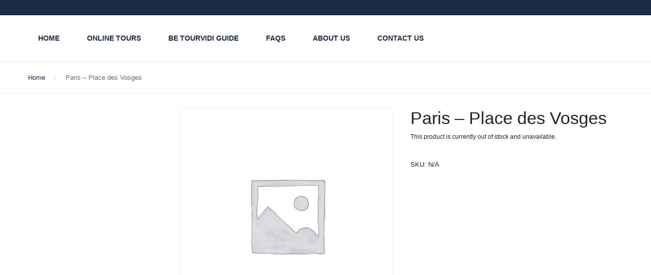

--- FILE ---
content_type: application/javascript
request_url: https://tourvidi.com/wp-content/themes/traveler/v2/js/daterangepicker/daterangepicker.js
body_size: 15422
content:
/**
 * @version: 2.1.24
 * @author: Dan Grossman http://www.dangrossman.info/
 * @copyright: Copyright (c) 2012-2016 Dan Grossman. All rights reserved.
 * @license: Licensed under the MIT license. See http://www.opensource.org/licenses/mit-license.php
 * @website: https://www.improvely.com/
 */
// Follow the UMD template https://github.com/umdjs/umd/blob/master/templates/returnExportsGlobal.js
(function (root, factory) {
    "use strict";
    if (typeof define === 'function' && define.amd) {
        // AMD. Make globaly available as well
        define(['moment', 'jquery'], function (moment, jquery) {
            return (root.daterangepicker = factory(moment, jquery));
        });
    } else if (typeof module === 'object' && module.exports) {
        // Node / Browserify
        //isomorphic issue
        var jQuery = (typeof window != 'undefined') ? window.jQuery : undefined;
        if (!jQuery) {
            jQuery = require('jquery');
            if (!jQuery.fn) jQuery.fn = {};
        }
        module.exports = factory(require('moment'), jQuery);
    } else {
        // Browser globals
        root.daterangepicker = factory(root.moment, root.jQuery);
    }
}(this, function (moment, $) {
    "use strict";
    var DateRangePicker = function (element, options, cb) {

        //default settings for options
        this.parentEl = 'body';
        this.element = $(element);
        this.startDate = moment().startOf('day');
        this.endDate = moment().endOf('day');
        this.minDate = false;
        this.maxDate = false;
        this.dateLimit = false;
        this.autoApply = false;
        this.singleDatePicker = false;
        this.showDropdowns = false;
        this.showWeekNumbers = false;
        this.showISOWeekNumbers = false;
        this.showCustomRangeLabel = true;
        this.timePicker = false;
        this.timePicker24Hour = false;
        this.timePickerIncrement = 1;
        this.timePickerSeconds = false;
        this.linkedCalendars = true;
        this.autoUpdateInput = true;
        this.alwaysShowCalendars = false;
        this.ranges = {};
        this.alwaysShow = false;
        this.showTodayButton = false;
        this.disabledPast = false;
        this.dateFormat = 'YYYY-MM-DD';
        this.timeFormat = 'hh:mm a';
        this.singleDay = false;
        this.widthCalendar = 650;
        this.widthSingle = 300;
        this.elmDate = false;

        this.opens = 'right';
        if (this.element.hasClass('pull-right'))
            this.opens = 'left';

        this.drops = 'down';
        if (this.element.hasClass('dropup'))
            this.drops = 'up';

        this.buttonClasses = 'btn btn-small';
        this.applyClass = 'btn-primary ';
        this.cancelClass = 'btn-ghost';

        this.locale = {
            direction: 'ltr',
            // format: 'MM/DD/YYYY HH:mm',
            format: moment.localeData().longDateFormat('L'),
            separator: '-',
            applyLabel: 'Apply',
            cancelLabel: 'Cancel',
            weekLabel: 'W',
            customRangeLabel: 'Custom Range',
            daysOfWeek: moment.weekdaysMin(),
            monthNames: moment.monthsShort(),
            firstDay: moment.localeData().firstDayOfWeek(),
            today: 'Today',
            labelStartTime: '<svg height="20px" width="20px" version="1.1" id="Layer_1" xmlns="http://www.w3.org/2000/svg" xmlns:xlink="http://www.w3.org/1999/xlink" x="0px" y="0px"\n\t viewBox="0 0 24 24" style="enable-background:new 0 0 24 24;" xml:space="preserve">\n\n<g fill="#000000">\n\t<path d="M12,23.25C5.797,23.25,0.75,18.203,0.75,12C0.75,5.797,5.797,0.75,12,0.75c6.203,0,11.25,5.047,11.25,11.25\n\t\tC23.25,18.203,18.203,23.25,12,23.25z M12,2.25c-5.376,0-9.75,4.374-9.75,9.75s4.374,9.75,9.75,9.75s9.75-4.374,9.75-9.75\n\t\tS17.376,2.25,12,2.25z"/>\n\t<path d="M15.75,16.5c-0.2,0-0.389-0.078-0.53-0.22l-2.25-2.25c-0.302,0.145-0.632,0.22-0.969,0.22c-1.241,0-2.25-1.009-2.25-2.25\n\t\tc0-0.96,0.615-1.808,1.5-2.121V5.25c0-0.414,0.336-0.75,0.75-0.75s0.75,0.336,0.75,0.75v4.629c0.885,0.314,1.5,1.162,1.5,2.121\n\t\tc0,0.338-0.075,0.668-0.22,0.969l2.25,2.25c0.292,0.292,0.292,0.768,0,1.061C16.139,16.422,15.95,16.5,15.75,16.5z M12,11.25\n\t\tc-0.414,0-0.75,0.336-0.75,0.75s0.336,0.75,0.75,0.75s0.75-0.336,0.75-0.75S12.414,11.25,12,11.25z"/>\n</g>\n</svg>' + st_params.start_at_text,
            labelEndTime: '<svg height="20px" width="20px" version="1.1" id="Layer_1" xmlns="http://www.w3.org/2000/svg" xmlns:xlink="http://www.w3.org/1999/xlink" x="0px" y="0px"\n\t viewBox="0 0 24 24" style="enable-background:new 0 0 24 24;" xml:space="preserve">\n\n<g fill="#000000">\n\t<path d="M12,23.25C5.797,23.25,0.75,18.203,0.75,12C0.75,5.797,5.797,0.75,12,0.75c6.203,0,11.25,5.047,11.25,11.25\n\t\tC23.25,18.203,18.203,23.25,12,23.25z M12,2.25c-5.376,0-9.75,4.374-9.75,9.75s4.374,9.75,9.75,9.75s9.75-4.374,9.75-9.75\n\t\tS17.376,2.25,12,2.25z"/>\n\t<path d="M15.75,16.5c-0.2,0-0.389-0.078-0.53-0.22l-2.25-2.25c-0.302,0.145-0.632,0.22-0.969,0.22c-1.241,0-2.25-1.009-2.25-2.25\n\t\tc0-0.96,0.615-1.808,1.5-2.121V5.25c0-0.414,0.336-0.75,0.75-0.75s0.75,0.336,0.75,0.75v4.629c0.885,0.314,1.5,1.162,1.5,2.121\n\t\tc0,0.338-0.075,0.668-0.22,0.969l2.25,2.25c0.292,0.292,0.292,0.768,0,1.061C16.139,16.422,15.95,16.5,15.75,16.5z M12,11.25\n\t\tc-0.414,0-0.75,0.336-0.75,0.75s0.336,0.75,0.75,0.75s0.75-0.336,0.75-0.75S12.414,11.25,12,11.25z"/>\n</g>\n</svg>' + st_params.end_at_text,
        };

        this.callback = function () {

        };

        //some state information
        this.isShowing = false;
        this.leftCalendar = {};
        this.rightCalendar = {};
        this.enableLoading = false;
        this.loadingText = '<div class="preloader8"><span></span><span></span></div>';
        this.allEvents = [];
        this.clickedDate = false;
        this.fetchEvents = null;
        this.positionFixed = false;
        this.customClass = '';
        this.sameDate = false;
        this.sameDateMulti = false;
        this.minimumCheckin = 0;
        this.responSingle = false;
        this.onlyShowCurrentMonth = false;

        //custom options from user
        if (typeof options !== 'object' || options === null)
            options = {};

        //allow setting options with data attributes
        //data-api options will be overwritten with custom javascript options
        options = $.extend(this.element.data(), options);

        if (typeof options.disabledDates == 'object') {
            this.disabledDates = options.disabledDates;
        }

        if (typeof options.showCalendar == 'boolean') {
            this.showCalendar = options.showCalendar;
        }

        if (typeof options.onlyShowCurrentMonth == 'boolean') {
            this.onlyShowCurrentMonth = options.onlyShowCurrentMonth;
        }

        if (typeof options.responSingle == 'boolean') {
            this.responSingle = options.responSingle;
        }

        if (typeof options.alwaysShow == 'boolean') {
            this.alwaysShow = options.alwaysShow;
        }

        if (typeof options.showTodayButton == 'boolean') {
            this.showTodayButton = options.showTodayButton;
        }
        if (typeof options.disabledPast == 'boolean') {
            this.disabledPast = options.disabledPast;
        }
        if (typeof options.enableLoading == 'boolean') {
            this.enableLoading = options.enableLoading;
        }
        if (typeof options.loadingText == 'string') {
            this.loadingText = options.loadingText;
        }
        if (typeof options.allEvents == 'object') {
            this.allEvents = options.allEvents;
        }
        if (typeof options.fetchEvents == 'function') {
            this.fetchEvents = options.fetchEvents;
        }
        if (typeof options.positionFixed == 'boolean') {
            this.positionFixed = options.positionFixed;
        }
        if (typeof options.customClass == 'string') {
            this.customClass = options.customClass;
        }
        if (typeof options.sameDate == 'boolean') {
            this.sameDate = options.sameDate;
        }
        if (typeof options.sameDateMulti == 'boolean') {
            this.sameDateMulti = options.sameDateMulti;
        }
        if (typeof options.dateFormat == 'string') {
            this.dateFormat = options.dateFormat;

        }
        if (typeof options.minimumCheckin == 'number') {
            this.minimumCheckin = options.minimumCheckin;
        }
        if (typeof options.widthSingle == 'number') {
            this.widthSingle = options.widthSingle;
        }
        if (typeof options.widthCalendar == 'number') {
            this.widthCalendar = options.widthCalendar;
        }
        if (typeof options.classNotAvailable == 'object') {
            this.classNotAvailable = options.classNotAvailable;
        }
        if (typeof options.showEventTooltip == 'boolean') {
            this.showEventTooltip = options.showEventTooltip;
        }
        if (typeof options.singleDay == 'boolean') {
            this.singleDay = options.singleDay;
        }
        //html template for the picker UI
        if (typeof options.template !== 'string' && !(options.template instanceof $)) {
            options.template =
                '<div class="daterangepicker dropdown-menu ' + this.customClass + '">' +
                '<div class="calendar left">' +
                '<div class="calendar-table"></div>' +
                '<div class="daterangepicker_input">' +
                '<input class="input-mini form-control" type="text" name="daterangepicker_start" value="" />' +
                '</div>' +
                '</div>' +
                '<div class="calendar right">' +
                '<div class="calendar-table"></div>' +
                '<div class="daterangepicker_input">' +
                '<input class="input-mini form-control" type="text" name="daterangepicker_enddaterangepicker_end" value="" />' +
                '</div>' +
                '</div>' +
                '<div class="calendar-time-wrapper">' +
                '<div class="calendar-time left">' +
                '<div></div>' +
                '</div>' +
                '<div class="calendar-time right">' +
                '<div></div>' +
                '</div></div>' +
                '<div class="ranges">' +
                '<div class="range_inputs">' +
                '<button class="cancelBtn" type="button"></button>' +
                '<button class="applyBtn" disabled="disabled" type="button"></button> ' +
                '</div>' +
                '</div>';

            var loader = '';
            if (this.enableLoading) {
                loader += '<div class="loader-wrapper"><div class="st-loader"></div></div>';
            }
            options.template += loader;
            options.template += '</div>';
        }

        this.parentEl = (options.parentEl && $(options.parentEl).length) ? $(options.parentEl) : $(this.parentEl);
        if (this.showCalendar) {
            this.container = $(options.template).appendTo(this.parentEl);
        } else {
            this.container = $(options.template).appendTo($('body'));
        }


        //
        // handle all the possible options overriding defaults
        //
        if (typeof options.locale === 'object') {
            if (typeof options.locale.direction === 'string')
                this.locale.direction = options.locale.direction;

            if (typeof options.locale.separator === 'string')
                this.locale.separator = options.locale.separator;

            if (typeof options.locale.daysOfWeek === 'object')
                this.locale.daysOfWeek = options.locale.daysOfWeek.slice();

            if (typeof options.locale.monthNames === 'object')
                this.locale.monthNames = options.locale.monthNames.slice();

            if (typeof options.locale.firstDay === 'string')
                this.locale.firstDay = parseInt(options.locale.firstDay);

            if (typeof options.locale.applyLabel === 'string')
                this.locale.applyLabel = options.locale.applyLabel;

            if (typeof options.locale.cancelLabel === 'string')
                this.locale.cancelLabel = options.locale.cancelLabel;

            if (typeof options.locale.weekLabel === 'string')
                this.locale.weekLabel = options.locale.weekLabel;

            if (typeof options.locale.customRangeLabel === 'string')
                this.locale.customRangeLabel = options.locale.customRangeLabel;
            if (typeof options.locale.labelStartTime === 'string')
                this.locale.labelStartTime = options.locale.labelStartTime;
            if (typeof options.locale.labelEndTime === 'string')
                this.locale.labelEndTime = options.locale.labelEndTime;

        }
        this.container.addClass(this.locale.direction);

        if (typeof options.startDate === 'string')
            this.startDate = moment(options.startDate, this.locale.format);

        if (typeof options.endDate === 'string')
            this.endDate = moment(options.endDate, this.locale.format);

        if (typeof options.minDate === 'string')
            this.minDate = moment(options.minDate, this.locale.format);

        if (typeof options.maxDate === 'string')
            this.maxDate = moment(options.maxDate, this.locale.format);

        if (typeof options.startDate === 'object')
            this.startDate = moment(options.startDate);

        if (typeof options.endDate === 'object')
            this.endDate = moment(options.endDate);

        if (typeof options.minDate === 'object')
            this.minDate = moment(options.minDate);

        if (typeof options.maxDate === 'object')
            this.maxDate = moment(options.maxDate);

        // sanity check for bad options
        if (this.minDate && this.startDate.isBefore(this.minDate))
            this.startDate = this.minDate.clone();

        // sanity check for bad options
        if (this.maxDate && this.endDate.isAfter(this.maxDate))
            this.endDate = this.maxDate.clone();

        if (typeof options.applyClass === 'string')
            this.applyClass = options.applyClass;

        if (typeof options.cancelClass === 'string')
            this.cancelClass = options.cancelClass;

        if (typeof options.dateLimit === 'object')
            this.dateLimit = options.dateLimit;

        if (typeof options.opens === 'string')
            this.opens = options.opens;

        if (typeof options.drops === 'string')
            this.drops = options.drops;

        if (typeof options.showWeekNumbers === 'boolean')
            this.showWeekNumbers = options.showWeekNumbers;

        if (typeof options.showISOWeekNumbers === 'boolean')
            this.showISOWeekNumbers = options.showISOWeekNumbers;

        if (typeof options.buttonClasses === 'string')
            this.buttonClasses = options.buttonClasses;

        if (typeof options.buttonClasses === 'object')
            this.buttonClasses = options.buttonClasses.join(' ');

        if (typeof options.showDropdowns === 'boolean')
            this.showDropdowns = options.showDropdowns;

        if (typeof options.showCustomRangeLabel === 'boolean')
            this.showCustomRangeLabel = options.showCustomRangeLabel;

        if (typeof options.singleDatePicker === 'boolean') {
            this.singleDatePicker = options.singleDatePicker;
            if (this.singleDatePicker)
                this.endDate = this.startDate.clone();
        }

        if (typeof options.timePicker === 'boolean')
            this.timePicker = options.timePicker;

        if (typeof options.timePickerSeconds === 'boolean')
            this.timePickerSeconds = options.timePickerSeconds;

        if (typeof options.timePickerIncrement === 'number')
            this.timePickerIncrement = options.timePickerIncrement;

        if (typeof options.timePicker24Hour === 'boolean')
            this.timePicker24Hour = options.timePicker24Hour;

        if (typeof options.autoApply === 'boolean')
            this.autoApply = options.autoApply;

        if (typeof options.autoUpdateInput === 'boolean')
            this.autoUpdateInput = options.autoUpdateInput;

        if (typeof options.linkedCalendars === 'boolean')
            this.linkedCalendars = options.linkedCalendars;

        if (typeof options.isInvalidDate === 'function')
            this.isInvalidDate = options.isInvalidDate;

        if (typeof options.isCustomDate === 'function')
            this.isCustomDate = options.isCustomDate;

        if (typeof options.alwaysShowCalendars === 'boolean')
            this.alwaysShowCalendars = options.alwaysShowCalendars;

        // update day names order to firstDay
        if (this.locale.firstDay != 0) {
            var iterator = this.locale.firstDay;
            while (iterator > 0) {
                this.locale.daysOfWeek.push(this.locale.daysOfWeek.shift());
                iterator--;
            }
        }

        this.locale.format = this.dateFormat + ' ' + this.timeFormat;

        var start, end, range;

        //if no start/end dates set, check if an input element contains initial values
        if (typeof options.startDate === 'undefined' && typeof options.endDate === 'undefined') {
            if ($(this.element).is('input[type=text]')) {
                var val = $(this.element).val(),
                    split = val.split(this.locale.separator);
                start = end = null;

                if (split.length == 2) {
                    start = moment(split[0], this.locale.format);
                    end = moment(split[1], this.locale.format);
                } else if (this.singleDatePicker && val !== "") {
                    start = moment(val, this.locale.format);
                    end = moment(val, this.locale.format);
                }
                if (start !== null && end !== null) {
                    this.setStartDate(start);
                    this.setEndDate(end);
                }
            }
        }

        if (typeof options.ranges === 'object') {
            for (range in options.ranges) {

                if (typeof options.ranges[range][0] === 'string')
                    start = moment(options.ranges[range][0], this.locale.format);
                else
                    start = moment(options.ranges[range][0]);

                if (typeof options.ranges[range][1] === 'string')
                    end = moment(options.ranges[range][1], this.locale.format);
                else
                    end = moment(options.ranges[range][1]);

                // If the start or end date exceed those allowed by the minDate or dateLimit
                // options, shorten the range to the allowable period.
                if (this.minDate && start.isBefore(this.minDate))
                    start = this.minDate.clone();

                var maxDate = this.maxDate;
                if (this.dateLimit && maxDate && start.clone().add(this.dateLimit).isAfter(maxDate))
                    maxDate = start.clone().add(this.dateLimit);
                if (maxDate && end.isAfter(maxDate))
                    end = maxDate.clone();

                // If the end of the range is before the minimum or the start of the range is
                // after the maximum, don't display this range option at all.
                if ((this.minDate && end.isBefore(this.minDate, this.timepicker ? 'minute' : 'day')) ||
                    (maxDate && start.isAfter(maxDate, this.timepicker ? 'minute' : 'day')))
                    continue;

                //Support unicode chars in the range names.
                var elem = document.createElement('textarea');
                elem.innerHTML = range;
                var rangeHtml = elem.value;

                this.ranges[rangeHtml] = [start, end];
            }

            var list = '<ul>';
            for (range in this.ranges) {
                list += '<li data-range-key="' + range + '">' + range + '</li>';
            }
            if (this.showCustomRangeLabel) {
                list += '<li data-range-key="' + this.locale.customRangeLabel + '">' + this.locale.customRangeLabel + '</li>';
            }
            list += '</ul>';
            this.container.find('.ranges').prepend(list);
        }

        if (typeof cb === 'function') {
            this.callback = cb;
        }

        if (!this.timePicker) {
            this.startDate = this.startDate.startOf('day');
            this.endDate = this.endDate.endOf('day');
            this.container.find('.calendar-time').hide();
        }

        //can't be used together for now
        if (this.timePicker && this.autoApply)
            this.autoApply = false;

        if (this.autoApply && typeof options.ranges !== 'object') {
            this.container.find('.ranges').hide();
        } else if (this.autoApply) {
            this.container.find('.applyBtn, .cancelBtn').addClass('hide');
        }

        if (this.singleDatePicker) {
            this.container.addClass('single');
            this.container.find('.calendar.left').addClass('single');
            this.container.find('.calendar.left').show();
            this.container.find('.calendar.right').hide();
            this.container.find('.daterangepicker_input input, .daterangepicker_input > i').hide();
            if (this.timePicker) {
                this.container.find('.ranges ul').hide();
            } else {
                this.container.find('.ranges').hide();
            }
        }

        this.container.find('.input-mini').hide();

        if ((typeof options.ranges === 'undefined' && !this.singleDatePicker) || this.alwaysShowCalendars) {
            this.container.addClass('show-calendar');
        }

        this.container.addClass('opens' + this.opens);

        //swap the position of the predefined ranges if opens right
        if (typeof options.ranges !== 'undefined' && this.opens == 'right') {
            this.container.find('.ranges').prependTo(this.container.find('.calendar.left').parent());
        }

        //apply CSS classes and labels to buttons
        this.container.find('.applyBtn, .cancelBtn').addClass(this.buttonClasses);
        if (this.applyClass.length)
            this.container.find('.applyBtn').addClass(this.applyClass);
        if (this.cancelClass.length)
            this.container.find('.cancelBtn').addClass(this.cancelClass);
        this.container.find('.applyBtn').html(this.locale.applyLabel);
        this.container.find('.cancelBtn').html(this.locale.cancelLabel);
        //
        // event listeners
        //

        this.container.find('.calendar')
            .on('click.daterangepicker', '.prev', $.proxy(this.clickPrev, this))
            .on('click.daterangepicker', '.next', $.proxy(this.clickNext, this))
            .on('click.daterangepicker', '.btn-today', $.proxy(this.clickToday, this))
            .on('mousedown.daterangepicker', 'td.available .date', $.proxy(this.clickDate, this))
            .on('mouseenter.daterangepicker', 'td.available .date', $.proxy(this.hoverDate, this))
            .on('mouseleave.daterangepicker', 'td.available .date', $.proxy(this.updateFormInputs, this))
            .on('change.daterangepicker', 'select.yearselect', $.proxy(this.monthOrYearChanged, this))
            .on('change.daterangepicker', 'select.monthselect', $.proxy(this.monthOrYearChanged, this))
            .on('click.daterangepicker', '.daterangepicker_input input', $.proxy(this.showCalendars, this))
            .on('focus.daterangepicker', '.daterangepicker_input input', $.proxy(this.formInputsFocused, this))
            .on('blur.daterangepicker', '.daterangepicker_input input', $.proxy(this.formInputsBlurred, this))
            .on('change.daterangepicker', '.daterangepicker_input input', $.proxy(this.formInputsChanged, this));
        this.container.find('.calendar-time')
            // .on('change.daterangepicker', 'select.timepicker', $.proxy(this.timeChanged, this))
            .on('change.daterangepicker', 'select.hourselect,select.minuteselect,select.secondselect,select.ampmselect', $.proxy(this.timeChanged, this));
        this.container.find('.ranges')
            .on('click.daterangepicker', 'button.applyBtn', $.proxy(this.clickApply, this))
            .on('click.daterangepicker', 'button.cancelBtn', $.proxy(this.clickCancel, this))
            .on('click.daterangepicker', 'li', $.proxy(this.clickRange, this))
            .on('mouseenter.daterangepicker', 'li', $.proxy(this.hoverRange, this))
            .on('mouseleave.daterangepicker', 'li', $.proxy(this.updateFormInputs, this));

        if (this.element.is('input') || this.element.is('button')) {
            this.element.on({
                'click.daterangepicker': $.proxy(this.show, this),
                'focus.daterangepicker': $.proxy(this.show, this),
                'keyup.daterangepicker': $.proxy(this.elementChanged, this),
                'keydown.daterangepicker': $.proxy(this.keydown, this)
            });
        } else {
            this.element.on('click.daterangepicker', $.proxy(this.toggle, this));
            this.element.on('keydown.daterangepicker', $.proxy(this.toggle, this));
        }

        //
        // if attached to a text input, set the initial value
        //

        if (this.element.is('input') && !this.singleDatePicker && this.autoUpdateInput) {
            this.element.val(this.startDate.format(this.locale.format) + this.locale.separator + this.endDate.format(this.locale.format));
            this.element.trigger('change');
        } else if (this.element.is('input') && this.autoUpdateInput) {
            this.element.val(this.startDate.format(this.locale.format));
            this.element.trigger('change');
        }

    };

    DateRangePicker.prototype = {

        constructor: DateRangePicker,

        setStartDate: function (startDate) {
            if (typeof startDate === 'string')
                this.startDate = moment(startDate, this.locale.format);

            if (typeof startDate === 'object')
                this.startDate = moment(startDate);

            if (!this.timePicker)
                this.startDate = this.startDate.startOf('day');

            if (this.timePicker && this.timePickerIncrement)
                this.startDate.minute(Math.round(this.startDate.minute() / this.timePickerIncrement) * this.timePickerIncrement);

            if (this.minDate && this.startDate.isBefore(this.minDate)) {
                this.startDate = this.minDate.clone();
                if (this.timePicker && this.timePickerIncrement)
                    this.startDate.minute(Math.round(this.startDate.minute() / this.timePickerIncrement) * this.timePickerIncrement);
            }

            if (this.maxDate && this.startDate.isAfter(this.maxDate)) {
                this.startDate = this.maxDate.clone();
                if (this.timePicker && this.timePickerIncrement)
                    this.startDate.minute(Math.floor(this.startDate.minute() / this.timePickerIncrement) * this.timePickerIncrement);
            }

            if (!this.isShowing)
                this.updateElement();

            this.updateMonthsInView();
        },

        setEndDate: function (endDate) {
            if (typeof endDate === 'string')
                this.endDate = moment(endDate, this.locale.format);

            if (typeof endDate === 'object')
                this.endDate = moment(endDate);

            if (!this.timePicker)
                this.endDate = this.endDate.endOf('day');

            if (this.timePicker && this.timePickerIncrement)
                this.endDate.minute(Math.round(this.endDate.minute() / this.timePickerIncrement) * this.timePickerIncrement);

            if (this.endDate.isBefore(this.startDate))
                this.endDate = this.startDate.clone();

            if (this.maxDate && this.endDate.isAfter(this.maxDate))
                this.endDate = this.maxDate.clone();

            if (this.dateLimit && this.startDate.clone().add(this.dateLimit).isBefore(this.endDate))
                this.endDate = this.startDate.clone().add(this.dateLimit);

            this.previousRightTime = this.endDate.clone();

            if (!this.isShowing)
                this.updateElement();

            this.updateMonthsInView();
        },

        isInvalidDate: function () {
            return false;
        },

        isCustomDate: function () {
            return false;
        },

        updateView: function () {
            if (this.timePicker) {
                this.renderTimePicker('left');
                this.renderTimePicker('right');
                if (!this.endDate) {
                    this.container.find('.calendar-time.right select').attr('disabled', 'disabled').addClass('disabled');
                } else {
                    this.container.find('.calendar-time.right select').removeAttr('disabled').removeClass('disabled');
                }
            }
            if (this.endDate) {
                this.container.find('input[name="daterangepicker_end"]').removeClass('active');
                this.container.find('input[name="daterangepicker_start"]').addClass('active');
            } else {
                this.container.find('input[name="daterangepicker_end"]').addClass('active');
                this.container.find('input[name="daterangepicker_start"]').removeClass('active');
            }
            this.updateMonthsInView();
            this.updateCalendars();

            this.updateFormInputs();
        },

        updateMonthsInView: function () {
            if (this.endDate) {

                //if both dates are visible already, do nothing
                if (!this.singleDatePicker && this.leftCalendar.month && this.rightCalendar.month &&
                    (this.startDate.format('YYYY-MM') == this.leftCalendar.month.format('YYYY-MM') || this.startDate.format('YYYY-MM') == this.rightCalendar.month.format('YYYY-MM')) &&
                    (this.endDate.format('YYYY-MM') == this.leftCalendar.month.format('YYYY-MM') || this.endDate.format('YYYY-MM') == this.rightCalendar.month.format('YYYY-MM'))
                ) {
                    return;
                }

                this.leftCalendar.month = this.startDate.clone().date(2);
                if (!this.linkedCalendars && (this.endDate.month() != this.startDate.month() || this.endDate.year() != this.startDate.year())) {
                    this.rightCalendar.month = this.endDate.clone().date(2);
                } else {
                    this.rightCalendar.month = this.startDate.clone().date(2).add(1, 'month');
                }

            } else {
                if (this.leftCalendar.month.format('YYYY-MM') != this.startDate.format('YYYY-MM') && this.rightCalendar.month.format('YYYY-MM') != this.startDate.format('YYYY-MM')) {
                    this.leftCalendar.month = this.startDate.clone().date(2);
                    this.rightCalendar.month = this.startDate.clone().date(2).add(1, 'month');
                }
            }
            if (this.maxDate && this.linkedCalendars && !this.singleDatePicker && this.rightCalendar.month > this.maxDate) {
                this.rightCalendar.month = this.maxDate.clone().date(2);
                this.leftCalendar.month = this.maxDate.clone().date(2).subtract(1, 'month');
            }
        },

        updateCalendars: function () {

            if (this.timePicker) {
                var hour, minute, second;
                if (this.endDate) {
                    // var currentTime = this.container.find('.calendar-time.left .timepicker option:selected').val();
                    // currentTime = moment(currentTime, 'HH:mm a');
                    // hour = currentTime.format('HH');
                    // minute = currentTime.format('mm');
                    // second = currentTime.format('ss');
                    hour = parseInt(this.container.find('.left .hourselect').val(), 10);
                    minute = parseInt(this.container.find('.left .minuteselect').val(), 10);
                    if (isNaN(minute)) {
                        minute = parseInt(this.container.find('.left .minuteselect option:last').val(), 10);
                    }
                    second = this.timePickerSeconds ? parseInt(this.container.find('.left .secondselect').val(), 10) : 0;
                    if (!this.timePicker24Hour) {
                        var ampm = this.container.find('.left .ampmselect').val();
                        if (ampm === 'PM' && hour < 12)
                            hour += 12;
                        if (ampm === 'AM' && hour === 12)
                            hour = 0;
                    }
                } else {
                    // var currentTime = this.container.find('.calendar-time.right .timepicker option:selected').val();
                    // currentTime = moment(currentTime, 'HH:mm a');
                    // hour = currentTime.format('HH');
                    // minute = currentTime.format('mm');
                    // second = currentTime.format('ss');
                    hour = parseInt(this.container.find('.right .hourselect').val(), 10);
                    minute = parseInt(this.container.find('.right .minuteselect').val(), 10);
                    if (isNaN(minute)) {
                        minute = parseInt(this.container.find('.right .minuteselect option:last').val(), 10);
                    }
                    second = this.timePickerSeconds ? parseInt(this.container.find('.right .secondselect').val(), 10) : 0;
                    if (!this.timePicker24Hour) {
                        var ampm = this.container.find('.right .ampmselect').val();
                        if (ampm === 'PM' && hour < 12)
                            hour += 12;
                        if (ampm === 'AM' && hour === 12)
                            hour = 0;
                    }
                }
                this.leftCalendar.month.hour(hour).minute(minute).second(second);
                this.rightCalendar.month.hour(hour).minute(minute).second(second);
            }

            this.createCalendarData('left');
            if (this.clickedDate) {
                this.renderCalendar('left');
                if (!this.singleDatePicker) {
                    this.createCalendarData('right');
                    this.renderCalendar('right');
                }
                this.clickedDate = false;
            } else {
                if (typeof this.fetchEvents == 'function' && this.setEvents) {
                    if (!this.singleDatePicker) {
                        this.createCalendarData('right');
                    }
                    if (this.singleDatePicker) {
                        this.fetchEvents(this.leftCalendar.calendar[0][0], this.leftCalendar.calendar[5][6], this, this.setEvents);
                    } else {
                        this.fetchEvents(this.leftCalendar.calendar[0][0], this.rightCalendar.calendar[5][6], this, this.setEvents);
                    }
                } else {
                    this.renderCalendar('left');
                    if (!this.singleDatePicker) {
                        this.renderCalendar('right');
                    }
                }
            }
            //highlight any predefined range matching the current start and end dates
            this.container.find('.ranges li').removeClass('active');
            if (this.endDate == null) return;

            this.calculateChosenLabel();
        },

        createCalendarData: function (side) {
            //
            // Build the matrix of dates that will populate the calendar
            //
            var calendar = side == 'left' ? this.leftCalendar : this.rightCalendar;
            var month = calendar.month.month();
            var year = calendar.month.year();
            var hour = calendar.month.hour();
            var minute = calendar.month.minute();
            var second = calendar.month.second();
            var daysInMonth = moment([year, month]).daysInMonth();
            var firstDay = moment([year, month, 1]);
            var lastDay = moment([year, month, daysInMonth]);
            var lastMonth = moment(firstDay).subtract(1, 'month').month();
            var lastYear = moment(firstDay).subtract(1, 'month').year();
            var daysInLastMonth = moment([lastYear, lastMonth]).daysInMonth();
            var dayOfWeek = firstDay.day();

            //initialize a 6 rows x 7 columns array for the calendar
            var calendar = [];
            calendar.firstDay = firstDay;
            calendar.lastDay = lastDay;

            for (var i = 0; i < 6; i++) {
                calendar[i] = [];
            }

            //populate the calendar with date objects
            var startDay = daysInLastMonth - dayOfWeek + this.locale.firstDay + 1;
            if (startDay > daysInLastMonth)
                startDay -= 7;

            if (dayOfWeek == this.locale.firstDay)
                startDay = daysInLastMonth - 6;

            var curDate = moment([lastYear, lastMonth, startDay, 12, minute, second]);
            var col, row;
            for (var i = 0, col = 0, row = 0; i < 42; i++, col++, curDate = moment(curDate).add(24, 'hour')) {
                if (i > 0 && col % 7 === 0) {
                    col = 0;
                    row++;
                }
                calendar[row][col] = curDate.clone().hour(hour).minute(minute).second(second);
                curDate.hour(12);

                if (this.minDate && calendar[row][col].format('YYYY-MM-DD') == this.minDate.format('YYYY-MM-DD') && calendar[row][col].isBefore(this.minDate) && side == 'left') {
                    calendar[row][col] = this.minDate.clone();
                }

                if (this.maxDate && calendar[row][col].format('YYYY-MM-DD') == this.maxDate.format('YYYY-MM-DD') && calendar[row][col].isAfter(this.maxDate) && side == 'right') {
                    calendar[row][col] = this.maxDate.clone();
                }
            }

            //make the calendar object available to hoverDate/clickDate
            if (side == 'left') {
                this.leftCalendar.calendar = calendar;
            } else {
                if (side == 'right' && !this.singleDatePicker) {
                    this.rightCalendar.calendar = calendar;
                }
            }
        },
        setEvents: function (events, el) {
            el.allEvents = events;
            el.renderCalendar('left');
            if (!el.singleDatePicker) {
                el.renderCalendar('right');
            }
        },
        renderCalendar: function (side) {
            this.createCalendarData(side);
            var calendar = {};
            if (side == 'left') {
                calendar = this.leftCalendar.calendar;
            } else {
                calendar = this.rightCalendar.calendar;
            }
            //
            // Display the calendar
            //

            var minDate = side == 'left' ? this.minDate : this.startDate;
            var maxDate = this.maxDate;
            var selected = side == 'left' ? this.startDate : this.endDate;
            var arrow = this.locale.direction == 'ltr' ? {
                left: 'chevron-left',
                right: 'chevron-right'
            } : {
                left: 'chevron-right',
                right: 'chevron-left'
            };

            var dateHtml = '<div class="calendar-header">' + this.locale.monthNames[calendar[1][1].month()] + calendar[1][1].format(" YYYY") + '</div>';

            var currentMonth = calendar[1][1].month();
            if (this.showDropdowns) {
                var currentYear = calendar[1][1].year();
                var maxYear = (maxDate && maxDate.year()) || (currentYear + 5);
                var minYear = (minDate && minDate.year()) || (currentYear - 50);
                var inMinYear = currentYear == minYear;
                var inMaxYear = currentYear == maxYear;

                var monthHtml = '<select class="monthselect">';
                for (var m = 0; m < 12; m++) {
                    if ((!inMinYear || m >= minDate.month()) && (!inMaxYear || m <= maxDate.month())) {
                        monthHtml += "<option value='" + m + "'" +
                            (m === currentMonth ? " selected='selected'" : "") +
                            ">" + this.locale.monthNames[m] + "</option>";
                    } else {
                        monthHtml += "<option value='" + m + "'" +
                            (m === currentMonth ? " selected='selected'" : "") +
                            " disabled='disabled'>" + this.locale.monthNames[m] + "</option>";
                    }
                }
                monthHtml += "</select>";

                var yearHtml = '<select class="yearselect">';
                for (var y = minYear; y <= maxYear; y++) {
                    yearHtml += '<option value="' + y + '"' +
                        (y === currentYear ? ' selected="selected"' : '') +
                        '>' + y + '</option>';
                }
                yearHtml += '</select>';

                dateHtml = '<div class="calendar-header"><h2>' + monthHtml + '</h2> ' + '<h5>' + yearHtml + '</h5></div>';
            }
            var html = '<div class="table-header">';

            // add empty cell for week number
            if (this.showWeekNumbers || this.showISOWeekNumbers)
                html += '<div></div>';

            if ((!minDate || minDate.isBefore(calendar.firstDay)) && (!this.linkedCalendars || side == 'left')) {
                html += '<div class="prev available"></div>';
            } else {
                html += '<div></div>';
            }

            var dateHtml = this.locale.monthNames[calendar[1][1].month()] + calendar[1][1].format(" YYYY");

            if (this.showDropdowns) {
                var currentMonth = calendar[1][1].month();
                var currentYear = calendar[1][1].year();
                var maxYear = (maxDate && maxDate.year()) || (currentYear + 5);
                var minYear = (minDate && minDate.year()) || (currentYear - 50);
                var inMinYear = currentYear == minYear;
                var inMaxYear = currentYear == maxYear;

                var monthHtml = '<select class="monthselect">';
                for (var m = 0; m < 12; m++) {
                    if ((!inMinYear || m >= minDate.month()) && (!inMaxYear || m <= maxDate.month())) {
                        monthHtml += "<option value='" + m + "'" +
                            (m === currentMonth ? " selected='selected'" : "") +
                            ">" + this.locale.monthNames[m] + "</option>";
                    } else {
                        monthHtml += "<option value='" + m + "'" +
                            (m === currentMonth ? " selected='selected'" : "") +
                            " disabled='disabled'>" + this.locale.monthNames[m] + "</option>";
                    }
                }
                monthHtml += "</select>";

                var yearHtml = '<select class="yearselect">';
                for (var y = minYear; y <= maxYear; y++) {
                    yearHtml += '<option value="' + y + '"' +
                        (y === currentYear ? ' selected="selected"' : '') +
                        '>' + y + '</option>';
                }
                yearHtml += '</select>';

                dateHtml = monthHtml + yearHtml;
            }

            html += '<div class="month">' + dateHtml + '</div>';
            if ((!maxDate || maxDate.isAfter(calendar.lastDay)) && (!this.linkedCalendars || side == 'right' || this.singleDatePicker)) {
                html += '<div class="next available"></div>';
            } else {
                html += '<div class="next available"></div>';
            }

            html += '</div>';
            html += '<div class="table-sub-header">';

            // add week number label
            if (this.showWeekNumbers || this.showISOWeekNumbers)
                html += '<div class="week">' + this.locale.weekLabel + '</div>';
            $.each(this.locale.daysOfWeek, function (index, dayOfWeek) {
                html += '<div class="day-off-week">' + dayOfWeek + '</div>';
            });

            html += '</div>';
            html += '</div>';
            html += '<table class="table-condensed body">';
            html += '<tbody>';

            //adjust maxDate to reflect the dateLimit setting in order to
            //grey out end dates beyond the dateLimit
            if (this.endDate == null && this.dateLimit) {
                var maxLimit = this.startDate.clone().add(this.dateLimit).endOf('day');
                if (!maxDate || maxLimit.isBefore(maxDate)) {
                    maxDate = maxLimit;
                }
            }

            for (var row = 0; row < 6; row++) {
                html += '<tr>';

                // add week number
                if (this.showWeekNumbers)
                    html += '<td class="week">' + calendar[row][0].week() + '</td>';
                else if (this.showISOWeekNumbers)
                    html += '<td class="week">' + calendar[row][0].isoWeek() + '</td>';

                for (var col = 0; col < 7; col++) {

                    var classes = [];

                    //highlight today's date
                    if (calendar[row][col].isSame(new Date(), "day"))
                        classes.push('today');
                    //hightlight minimum day from today
                    if (this.minimumCheckin > 0) {
                        for (var _i = 0; _i < this.minimumCheckin; _i++) {
                            var _today = new Date(new Date().getTime() + (_i * 24 * 60 * 60 * 1000));
                            if (calendar[row][col].isSame(_today, "day")) {
                                classes.push('off', 'disabled');
                            }
                        }
                    }
                    //highlight weekends
                    if (calendar[row][col].isoWeekday() > 5)
                        classes.push('weekend');

                    //grey out the dates in other months displayed at beginning and end of this calendar
                    if (calendar[row][col].month() != calendar[1][1].month())
                        classes.push('off not-show');
                    //don't allow selection of dates before the minimum date
                    if (this.minDate && calendar[row][col].isBefore(this.minDate, 'day'))
                        classes.push('off', 'disabled in-past');

                    //don't allow selection of dates after the maximum date
                    if (maxDate && calendar[row][col].isAfter(maxDate, 'day'))
                        classes.push('off', 'disabled');

                    //don't allow selection of date if a custom function decides it's invalid
                    if (this.isInvalidDate(calendar[row][col]))
                        classes.push('off', 'disabled');

                    //highlight the currently selected start date
                    if (calendar[row][col].format('YYYY-MM-DD') == this.startDate.format('YYYY-MM-DD'))
                        classes.push('active', 'start-date');
                    //highlight the currently selected end date
                    if (this.endDate != null && calendar[row][col].format('YYYY-MM-DD') == this.endDate.format('YYYY-MM-DD'))
                        classes.push('active', 'end-date');

                    //highlight dates in-between the selected dates
                    if (this.endDate != null && calendar[row][col] > this.startDate && calendar[row][col] < this.endDate)
                        classes.push('in-range');

                    //disabled dates
                    if (this.disabledDates != null) {
                        var currentDate = calendar[row][col].format('YYYY-MM-DD');
                        if (this.disabledDates.indexOf(currentDate) != -1) {
                            classes.push('off', 'disabled');
                        }
                    }
                    var in_pass = false;
                    if (this.disabledPast) {
                        var currentDate = calendar[row][col].format('YYYY-MM-DD');
                        var today = moment().format('YYYY-MM-DD');
                        if (currentDate < today) {
                            classes.push('off', 'disabled');
                            in_pass = true;
                        }
                    }
                    var event_html = '',
                        event_class = '',
                        date_class = '',
                        has_starttime = '';


                    for (i = 0; i < this.allEvents.length; i++) {
                        //Custom daterangpicker
                        var status_class = '';
                        if (typeof this.allEvents[i] != 'undefined') {
                            status_class = this.allEvents[i].status + " ";
                        }
                        //End Custom daterangpicker
                        var currentDate = calendar[row][col],
                            start = moment(this.allEvents[i].start, 'YYYY-MM-DD'),
                            end = moment(this.allEvents[i].end, 'YYYY-MM-DD');
                        if (start.isSame(currentDate, 'day') || end.isSame(currentDate, 'day') || (currentDate.isAfter(start) && currentDate.isBefore(end))) {
                            if (start.isSame(currentDate, 'day') && this.allEvents[i].group) {
                                date_class += 'start-group ';
                            }
                            if (end.isSame(currentDate, 'day') && this.allEvents[i].group) {
                                date_class += 'end-group ';
                                classes.push('off', 'disabled');
                            }
                            if (currentDate.isAfter(start) && currentDate.isBefore(end) && this.allEvents[i].group) {
                                date_class += 'in-group ';
                                classes.push('off', 'disabled');
                            }
                            if (this.showEventTooltip) {
                                event_class += 'event-tooltip';
                                event_html = '<div class="event-tooltip-wrap"><div class="' + event_class + ' event event-' + row + '-' + col + '" data-date-group="' + this.allEvents[i].end + '">' + this.allEvents[i].event + '</div>';
                                if (typeof this.allEvents[i].has_starttime !== 'undefined') {
                                    if (this.allEvents[i].has_starttime) {
                                        has_starttime = ' has_starttime ';
                                    }
                                }
                            } else {
                                event_html = '<div class="event event-' + row + '-' + col + '" data-date-group="' + this.allEvents[i].end + '">' + this.allEvents[i].event + '</div>';
                            }
                            if (typeof this.allEvents[i].status == 'string' && this.allEvents[i].status == 'not_available') {
                                if (typeof this.classNotAvailable == 'object') {
                                    $.each(this.classNotAvailable, function (index, val) {
                                        classes.push(val);
                                    });
                                } else {
                                    classes.push('not-available');
                                }

                            } else {
                                if (in_pass) {
                                    classes.push('not-available');
                                }
                            }
                            break;
                        }

                    }

                    //apply custom classes for this date
                    var isCustom = this.isCustomDate(calendar[row][col]);
                    if (isCustom !== false) {
                        if (typeof isCustom === 'string')
                            classes.push(isCustom);
                        else
                            Array.prototype.push.apply(classes, isCustom);
                    }

                    var cname = '',
                        disabled = false;
                    for (var i = 0; i < classes.length; i++) {
                        cname += classes[i] + ' ';
                        if (classes[i] == 'disabled')
                            disabled = true;
                    }
                    if (!disabled)
                        cname += ' available';
                    if (event_html) {
                        cname += ' has-event';
                    }
                    if (this.showEventTooltip) {
                        cname += ' has-tooltip';
                    }

                    var has_starttime_date = '';
                    if (has_starttime)
                        has_starttime_date = 'has_starttime';
                    if (this.onlyShowCurrentMonth && calendar[row][col].month() != calendar[1][1].month()) {
                        html += '<td class="td-date td-no-show ' + status_class + ' ' + has_starttime + date_class + cname.replace(/^\s+|\s+$/g, '') + '"' + ' data-title="' + 'r' + row + 'c' + col + '">' + '<div class="date no-show"></div>' + event_html + '</td>';
                    } else {
                        html += '<td class="td-date ' + status_class + ' ' + has_starttime + date_class + cname.replace(/^\s+|\s+$/g, '') + '"' + ' data-title="' + 'r' + row + 'c' + col + '">' + '<div class="date ' + has_starttime_date + '">' + calendar[row][col].date() + '</div>' + event_html + '</td>';

                    }
                }
                html += '</tr>';
            }

            html += '</tbody>';
            html += '</table>';
            if (this.showTodayButton && side == 'left') {
                html += '<a href="javascript: void(0);" class="button button-default btn btn-success btn-small btn-today">' + this.locale.today + '</a>';
            }
            if (side == 'left') {
                this.container.find('.calendar.left .calendar-table').html(html);
            }

            if (!this.singleDatePicker && side == 'right') {
                this.container.find('.calendar.right .calendar-table').html(html);
            }
        },

        renderTimePicker: function (side) {
            // Don't bother updating the time picker if it's currently disabled
            // because an end date hasn't been clicked yet
            if (side == 'right' && !this.endDate) return;

            var html, selected, minDate, maxDate = this.maxDate;

            if (this.dateLimit && (!this.maxDate || this.startDate.clone().add(this.dateLimit).isAfter(this.maxDate)))
                maxDate = this.startDate.clone().add(this.dateLimit);

            if (side == 'left') {
                selected = this.startDate.clone();
                minDate = this.minDate;
                // var timeSelector = this.container.find('.calendar-time.left div');
                // var currentTime = timeSelector.find('.timepicker option:selected').val();
                // if(typeof  currentTime !== 'undefined') {
                //     selected = moment(currentTime, 'hh:mm a');
                // }
                var timeSelector = this.container.find('.calendar-time.left');
                if (timeSelector.html() != '') {

                    selected.hour(!isNaN(selected.hour()) ? selected.hour() : timeSelector.find('.hourselect option:selected').val());
                    selected.minute(!isNaN(selected.minute()) ? selected.minute() : timeSelector.find('.minuteselect option:selected').val());
                    selected.second(!isNaN(selected.second()) ? selected.second() : timeSelector.find('.secondselect option:selected').val());

                    if (!this.timePicker24Hour) {
                        var ampm = timeSelector.find('.ampmselect option:selected').val();
                        if (ampm === 'PM' && selected.hour() < 12)
                            selected.hour(selected.hour() + 12);
                        if (ampm === 'AM' && selected.hour() === 12)
                            selected.hour(0);
                    }

                }
            } else if (side == 'right') {
                selected = this.endDate.clone();
                minDate = this.startDate;

                //Preserve the time already selected
                var timeSelector = this.container.find('.calendar-time.right div');
                var currentTime = timeSelector.find('.timepicker option:selected').val();
                if (!this.endDate && timeSelector.html() != '') {
                    // currentTime = moment(currentTime, 'hh:mm a');
                    // selected.hour(currentTime.format('HH') || selected.hour());
                    // selected.minute(currentTime.format('mm') || selected.minute());
                    // selected.second(currentTime.format('ss') || selected.second());

                    // if (typeof  currentTime !== 'undefined') {
                    //     selected = moment(currentTime, 'hh:mm a');
                    // }

                    var timeSelector = this.container.find('.calendar.right .calendar-time');
                    if (timeSelector.html() != '') {

                        selected.hour(!isNaN(selected.hour()) ? selected.hour() : timeSelector.find('.hourselect option:selected').val());
                        selected.minute(!isNaN(selected.minute()) ? selected.minute() : timeSelector.find('.minuteselect option:selected').val());
                        selected.second(!isNaN(selected.second()) ? selected.second() : timeSelector.find('.secondselect option:selected').val());

                        if (!this.timePicker24Hour) {
                            var ampm = timeSelector.find('.ampmselect option:selected').val();
                            if (ampm === 'PM' && selected.hour() < 12)
                                selected.hour(selected.hour() + 12);
                            if (ampm === 'AM' && selected.hour() === 12)
                                selected.hour(0);
                        }

                    }

                    if (selected.isBefore(this.startDate))
                        selected = this.startDate.clone();

                    if (maxDate && selected.isAfter(maxDate))
                        selected = maxDate.clone();
                }

            }

            //
            // hours
            //
            if (side === 'left') {
                html = '<label>' + this.locale.labelStartTime + '<select class="select-dropdown timepicker hourselect">';
            } else {
                html = '<label>' + this.locale.labelEndTime + '<select class="select-dropdown timepicker hourselect">';
            }


            // var start = 0;
            // var end = 23;
            var start = this.timePicker24Hour ? 0 : 1;
            var end = this.timePicker24Hour ? 23 : 12;

            // for (var i = start; i <= end; i++) {
            //     for (var j = 0; j <= 45; j += 15) {
            //         var time = selected.clone();
            //         var disabled = false;
            //         var padded = i < 10 ? '0' + i : i;
            //         var padded1 = j < 10 ? '0' + j : j;
            //         var date = padded + ':' + padded1;
            //         date = moment(date, 'HH:mm');

            //         if (minDate && time.hour(i).minute(j).isBefore(minDate))
            //             disabled = true;
            //         if (maxDate && time.hour(i).minute(j).isAfter(maxDate))
            //             disabled = true;

            //         if (date.format("HH:mm") == selected.format('HH:mm') && !disabled) {
            //            html += '<option value="' + date.format('hh:mm a') + '" selected="selected">' + date.format('hh:mm a') + '</option>';
            //         } else if (disabled) {
            //             html += '<option value="' + date + '" disabled="disabled" class="disabled">' + date.format('hh:mm a') + '</option>';
            //         } else {
            //             html += '<option value="' + date.format('hh:mm a') + '">' + date.format('hh:mm a') + '</option>';
            //         }
            //     }
            // }

            for (var i = start; i <= end; i++) {
                var i_in_24 = i;
                if (!this.timePicker24Hour)
                    i_in_24 = selected.hour() >= 12 ? (i == 12 ? 12 : i + 12) : (i == 12 ? 0 : i);

                var time = selected.clone().hour(i_in_24);
                var disabled = false;
                if (minDate && time.isBefore(minDate))
                    disabled = true;
                if (maxDate && time.isAfter(maxDate))
                    disabled = true;

                if (i_in_24 == selected.hour() && !disabled) {
                    html += '<option value="' + i + '" selected="selected">' + i + '</option>';
                } else if (disabled) {
                    html += '<option value="' + i + '" disabled="disabled" class="disabled">' + i + '</option>';
                } else {
                    html += '<option value="' + i + '">' + i + '</option>';
                }
            }

            html += '</select></label>';

            //
            // minutes
            //

            html += ' <select class="minuteselect">';

            for (var i = 0; i < 60; i += this.timePickerIncrement) {
                var padded = i < 10 ? '0' + i : i;
                var time = selected.clone().minute(i);
                var hour = selected.clone().hour();

                var disabled = false;
                if (minDate && time.hour(hour).minute(i).isBefore(minDate))
                    disabled = true;
                if (maxDate && time.hour(hour).minute(i).isAfter(maxDate))
                    disabled = true;
                if (minDate && time.second(59).isBefore(minDate))
                    disabled = true;
                if (maxDate && time.second(0).isAfter(maxDate))
                    disabled = true;

                if (selected.minute() == i && !disabled) {
                    html += '<option value="' + i + '" selected="selected">' + padded + '</option>';
                } else if (disabled) {
                    html += '<option value="' + i + '" disabled="disabled" class="disabled">' + padded + '</option>';
                } else {
                    html += '<option value="' + i + '">' + padded + '</option>';
                }
            }

            html += '</select> ';

            //
            // seconds
            //

            if (this.timePickerSeconds) {
                html += ' <select class="secondselect">';

                for (var i = 0; i < 60; i++) {
                    var padded = i < 10 ? '0' + i : i;
                    var time = selected.clone().second(i);

                    var disabled = false;
                    if (minDate && time.isBefore(minDate))
                        disabled = true;
                    if (maxDate && time.isAfter(maxDate))
                        disabled = true;

                    if (selected.second() == i && !disabled) {
                        html += '<option value="' + i + '" selected="selected">' + padded + '</option>';
                    } else if (disabled) {
                        html += '<option value="' + i + '" disabled="disabled" class="disabled">' + padded + '</option>';
                    } else {
                        html += '<option value="' + i + '">' + padded + '</option>';
                    }
                }

                html += '</select> ';
            }

            //
            // AM/PM
            //

            if (!this.timePicker24Hour) {
                html += '<select class="ampmselect">';

                var am_html = '';
                var pm_html = '';

                if (minDate && selected.clone().hour(12).minute(0).second(0).isBefore(minDate))
                    am_html = ' disabled="disabled" class="disabled"';

                if (maxDate && selected.clone().hour(0).minute(0).second(0).isAfter(maxDate))
                    pm_html = ' disabled="disabled" class="disabled"';

                if (selected.hour() >= 12) {
                    html += '<option value="AM"' + am_html + '>AM</option><option value="PM" selected="selected"' + pm_html + '>PM</option>';
                } else {
                    html += '<option value="AM" selected="selected"' + am_html + '>AM</option><option value="PM"' + pm_html + '>PM</option>';
                }

                html += '</select>';
            }

            this.container.find('.calendar-time.' + side + ' div').html(html);
        },

        updateFormInputs: function () {

            //ignore mouse movements while an above-calendar text input has focus
            if (this.container.find('input[name=daterangepicker_start]').is(":focus") || this.container.find('input[name=daterangepicker_end]').is(":focus"))
                return;

            this.container.find('input[name=daterangepicker_start]').val(this.startDate.format(this.locale.format));
            if (this.endDate)
                this.container.find('input[name=daterangepicker_end]').val(this.endDate.format(this.locale.format));

            if (this.singleDatePicker || (this.endDate && (this.startDate.isBefore(this.endDate) || this.startDate.isSame(this.endDate)))) {
                this.container.find('button.applyBtn').removeAttr('disabled');
            } else {
                this.container.find('button.applyBtn').attr('disabled', 'disabled');
            }

        },

        move: function () {
            var parentOffset = {
                    top: 0,
                    left: 0
                },
                containerTop;
            if (!this.parentEl.is('body')) {
                parentOffset = {
                    top: this.element.offset().top - this.parentEl.scrollTop(),
                    left: this.element.offset().left - this.parentEl.scrollLeft()
                };
            }

            if (this.drops == 'up') {
                containerTop = this.element.offset().top - this.container.outerHeight() - parentOffset.top;
            } else {
                containerTop = this.element.offset().top + this.element.outerHeight() - parentOffset.top;
                if (window.matchMedia("(min-width: 768px)").matches) {
                    if ($('#wpadminbar')[0]) {
                        containerTop -= $('#wpadminbar').height();

                    }
                }

            }
            this.container[this.drops == 'up' ? 'addClass' : 'removeClass']('dropup');
            if (this.positionFixed) {
                if (this.container.hasClass('moveleft')) {
                    this.container.css({
                        top: this.element.offset().top + this.element.height(),
                        left: this.element.offset().left - this.element.outerWidth(true),
                        right: 'auto'
                    });
                } else {
                    this.container.css({
                        top: this.element.offset().top + this.element.height(),
                        left: this.element.offset().left,
                        right: 'auto'
                    });
                }

            } else {
                if (this.opens == 'left') {
                    this.container.css({
                        top: containerTop,
                        right: $(window).width() - (this.element.offset().left + this.element.width()),
                        left: 'auto'
                    });
                    if (this.container.offset().left < 0) {
                        this.container.css({
                            right: 'auto',
                            left: 9
                        });
                    }


                } else if (this.opens == 'center') {
                    this.container.css({
                        top: containerTop,
                        left: this.element.offset().left - parentOffset.left + this.element.outerWidth() / 2 -
                            this.container.outerWidth() / 2,
                        right: 'auto'
                    });
                    if (this.container.offset().left < 0) {
                        this.container.css({
                            right: 'auto',
                            left: 9
                        });
                    }
                } else {
                    this.container.css({
                        top: containerTop,
                        left: this.element.offset().left,
                        right: 'auto'
                    });
                    this.container.removeClass('but-move-left');
                }
                if (this.element.hasClass('fixed')) {
                    this.container.css({
                        top: this.element.offset().top + this.element.height() - $(window).scrollTop()
                    });
                }
            }

        },

        show: function (e) {
            if (this.isShowing) return;

            // Create a click proxy that is private to this instance of datepicker, for unbinding
            this._outsideClickProxy = $.proxy(function (e) {
                this.outsideClick(e);
            }, this);

            // Bind global datepicker mousedown for hiding and
            $(document)
                .on('mousedown.daterangepicker', this._outsideClickProxy)
                // also support mobile devices
                .on('touchend.daterangepicker', this._outsideClickProxy)
                // also explicitly play nice with Bootstrap dropdowns, which stopPropagation when clicking them
                .on('click.daterangepicker', '[data-toggle=dropdown]', this._outsideClickProxy)
                // and also close when focus changes to outside the picker (eg. tabbing between controls)
                .on('focusin.daterangepicker', this._outsideClickProxy);
            // Reposition the picker if the window is resized while it's open
            this.respontosingle(e);
            $(window).on('resize.daterangepicker', $.proxy(function (e) {
                if (window.matchMedia("(min-width: 768px)").matches) {
                    this.move(e);
                    this.respontosingle(e);
                }
            }, this));

            this.oldStartDate = this.startDate.clone();

            this.oldEndDate = this.endDate.clone();

            this.previousRightTime = this.endDate.clone();
            this.updateView();
            this.container.show();
            this.move();
            this.element.trigger('show.daterangepicker', this);
            this.isShowing = true;
        },
        respontosingle: function (e) {
            if (this.showCalendar && !this.alwaysShow) {
                return;
            }
            var _width_single = this.widthSingle;
            var parent = this.parentEl;
            if (this.parentEl.is('body')) {
                parent = this.element;
            }
            if ($(window).width() - parent.offset().left < this.widthCalendar && parent.offset().left < this.widthCalendar) {
                this.container.addClass('respon-single');
            } else {
                this.container.removeClass('respon-single');
            }
            if (!this.container.hasClass('respon-single')) {
                _width_single = this.widthCalendar;
            }
            if (($(window).width() - parent.offset().left < _width_single) && (parent.offset().left >= _width_single)) {
                this.container.removeClass('opensleft opensright moveleft moveright openscenter').addClass('moveleft opensleft');
                this.opens = 'left';
            } else {
                this.opens = 'right';
                this.container.removeClass('moveleft opensleft opensright moveright openscenter').addClass('moveright opensright');
            }
            if (this.alwaysShow) {
                if (parent.width() < this.widthCalendar) {
                    this.container.addClass('respon-single');
                } else {
                    this.container.removeClass('respon-single');
                }
            }

            this.move(e);
            this.updateView();
        },
        hide: function (e) {
            if (!this.isShowing) return;

            //incomplete date selection, revert to last values
            if (!this.endDate) {
                this.startDate = this.oldStartDate.clone();
                this.endDate = this.oldEndDate.clone();
                if (this.sameDate) {
                    if (this.sameDateMulti) {
                        var start = moment(this.startDate.format('YYYY-MM-DD'));
                        var end = moment(this.endDate.format('YYYY-MM-DD'));
                        this.endDate = end;
                    } else {
                        this.endDate = this.startDate;
                    }

                } else {
                    var start = moment(this.startDate.format('YYYY-MM-DD'));
                    var end = moment(this.endDate.format('YYYY-MM-DD'));
                    if (end.isSame(start)) {
                        this.endDate = this.endDate.add(1, 'days');
                    }
                }

            } else {
                var start = moment(this.startDate.format('YYYY-MM-DD'));
                var end = moment(this.endDate.format('YYYY-MM-DD'));
                if (end.isSame(start) && !this.sameDate && !this.showCalendar) {
                    this.endDate = this.endDate.add(1, 'days');
                }

            }

            //if a new date range was selected, invoke the user callback function
            //zzz Callback when hide calendar
            //if (!this.startDate.isSame(this.oldStartDate) || !this.endDate.isSame(this.oldEndDate))
            this.callback(this.startDate, this.endDate, this.chosenLabel, this.elmDate);

            //if picker is attached to a text input, update it
            this.updateElement();

            if (this.alwaysShow) {
                return;
            }
            $(document).off('.daterangepicker');
            $(window).off('.daterangepicker');
            this.container.hide();
            this.element.trigger('hide.daterangepicker', this);
            this.isShowing = false;
        },

        toggle: function (e) {
            if (this.isShowing) {
                this.hide();
            } else {
                this.show();
            }
        },

        outsideClick: function (e) {
            var target = $(e.target);
            // if the page is clicked anywhere except within the daterangerpicker/button
            // itself then call this.hide()
            if (
                // ie modal dialog fix
                e.type == "focusin" ||
                target.closest(this.element).length ||
                target.closest(this.container).length ||
                target.closest('.calendar-table').length
            ) return;
            this.hide();
            this.element.trigger('outsideClick.daterangepicker', this);
        },

        showCalendars: function () {
            this.container.addClass('show-calendar');
            this.move();
            this.element.trigger('showCalendar.daterangepicker', this);
        },

        hideCalendars: function () {
            this.container.removeClass('show-calendar');
            this.element.trigger('hideCalendar.daterangepicker', this);
        },

        hoverRange: function (e) {

            //ignore mouse movements while an above-calendar text input has focus
            if (this.container.find('input[name=daterangepicker_start]').is(":focus") || this.container.find('input[name=daterangepicker_end]').is(":focus"))
                return;

            var label = e.target.getAttribute('data-range-key');

            if (label == this.locale.customRangeLabel) {
                this.updateView();
            } else {
                var dates = this.ranges[label];
                this.container.find('input[name=daterangepicker_start]').val(dates[0].format(this.locale.format));
                this.container.find('input[name=daterangepicker_end]').val(dates[1].format(this.locale.format));
            }

        },

        clickRange: function (e) {
            var label = e.target.getAttribute('data-range-key');
            this.chosenLabel = label;
            if (label == this.locale.customRangeLabel) {
                this.showCalendars();
            } else {
                var dates = this.ranges[label];
                this.startDate = dates[0];
                this.endDate = dates[1];

                if (!this.timePicker) {
                    this.startDate.startOf('day');
                    this.endDate.endOf('day');
                }

                if (!this.alwaysShowCalendars)
                    this.hideCalendars();
                this.clickApply(e);
            }
        },

        clickPrev: function (e) {
            var cal = $(e.target).parents('.calendar');
            if (cal.hasClass('left')) {
                this.leftCalendar.month.subtract(1, 'month');
                if (this.linkedCalendars)
                    this.rightCalendar.month.subtract(1, 'month');
            } else {
                this.rightCalendar.month.subtract(1, 'month');
            }
            this.updateCalendars();
        },

        clickNext: function (e) {
            var cal = $(e.target).parents('.calendar');
            if (cal.hasClass('left')) {
                this.leftCalendar.month.add(1, 'month');
                this.rightCalendar.month.add(1, 'month');
            } else {
                this.rightCalendar.month.add(1, 'month');
                if (this.linkedCalendars)
                    this.leftCalendar.month.add(1, 'month');
            }
            this.updateCalendars();
        },
        clickToday: function (e) {
            this.leftCalendar.month = moment();
            if (!this.singleDatePicker) {
                this.rightCalendar.month = moment().add(1, 'month');
            }
            this.updateCalendars();
        },

        hoverDate: function (e) {

            //ignore mouse movements while an above-calendar text input has focus
            //if (this.container.find('input[name=daterangepicker_start]').is(":focus") || this.container.find('input[name=daterangepicker_end]').is(":focus"))
            //    return;

            //ignore dates that can't be selected
            if (!$(e.target).parent().hasClass('available')) return;

            //have the text inputs above calendars reflect the date being hovered over
            var title = $(e.target).parent().attr('data-title');
            var row = title.substr(1, 1);
            var col = title.substr(3, 1);
            var cal = $(e.target).parents('.calendar');
            var date = cal.hasClass('left') ? this.leftCalendar.calendar[row][col] : this.rightCalendar.calendar[row][col];

            if (this.endDate && !this.container.find('input[name=daterangepicker_start]').is(":focus")) {
                this.container.find('input[name=daterangepicker_start]').val(date.format(this.locale.format));
            } else if (!this.endDate && !this.container.find('input[name=daterangepicker_end]').is(":focus")) {
                this.container.find('input[name=daterangepicker_end]').val(date.format(this.locale.format));
            }

            //highlight the dates between the start date and the date being hovered as a potential end date
            var leftCalendar = this.leftCalendar;
            var rightCalendar = this.rightCalendar;
            var startDate = this.startDate;
            if (!this.endDate) {
                this.container.find('.calendar td').each(function (index, el) {

                    //skip week numbers, only look at dates
                    if ($(el).hasClass('week')) return;

                    var title = $(el).attr('data-title');
                    var row = title.substr(1, 1);
                    var col = title.substr(3, 1);
                    var cal = $(el).parents('.calendar');
                    var dt = cal.hasClass('left') ? leftCalendar.calendar[row][col] : rightCalendar.calendar[row][col];

                    if ((dt.isAfter(startDate) && dt.isBefore(date)) || dt.isSame(date, 'day')) {
                        $(el).addClass('in-range');
                    } else {
                        $(el).removeClass('in-range');
                    }

                });
            }

        },

        clickDate: function (e) {
            this.elmDate = e;
            if (!$(e.target).parent().hasClass('available')) return;
            var title = $(e.target).parent().attr('data-title');
            var row = title.substr(1, 1);
            var col = title.substr(3, 1);
            var cal = $(e.target).parents('.calendar');
            var date = cal.hasClass('left') ? this.leftCalendar.calendar[row][col] : this.rightCalendar.calendar[row][col];

            //
            // this function needs to do a few things:
            // * alternate between selecting a start and end date for the range,
            // * if the time picker is enabled, apply the hour/minute/second from the select boxes to the clicked date
            // * if autoapply is enabled, and an end date was chosen, apply the selection
            // * if single date picker mode, and time picker isn't enabled, apply the selection immediately
            // * if one of the inputs above the calendars was focused, cancel that manual input
            //
            if (this.endDate || date.isBefore(this.startDate, 'day')) { //picking start
                if (this.timePicker) {
                    // let time = this.container.find('.calendar-time.left .timepicker').val();
                    // time = moment(time, 'HH:mm a');
                    // date = date.clone().hour(time.format('HH')).minute(time.format('mm')).second(time.format('ss'));
                    var hour = parseInt(this.container.find('.left .hourselect').val(), 10);
                    if (!this.timePicker24Hour) {
                        var ampm = this.container.find('.left .ampmselect').val();
                        if (ampm === 'PM' && hour < 12)
                            hour += 12;
                        if (ampm === 'AM' && hour === 12)
                            hour = 0;
                    }
                    var minute = parseInt(this.container.find('.left .minuteselect').val(), 10);
                    if (isNaN(minute)) {
                        minute = parseInt(this.container.find('.left .minuteselect option:last').val(), 10);
                    }
                    var second = this.timePickerSeconds ? parseInt(this.container.find('.left .secondselect').val(), 10) : 0;
                    date = date.clone().hour(hour).minute(minute).second(second);
                }
                this.endDate = null;
                this.element.trigger('click.start.daterangepicker');
                this.setStartDate(date.clone());
            } else if (!this.endDate && date.isBefore(this.startDate)) {
                //special case: clicking the same date for start/end,
                //but the time of the end date is before the start date
                this.setEndDate(this.startDate.clone());
            } else { // picking end
                if (this.timePicker) {
                    // let time = this.container.find('.canlendar-time.left .timepicker').val();
                    // time = moment(time, 'HH:mm a');
                    // date = date.clone().hour(time.format('HH')).minute(time.format('mm')).second(time.format('ss'));
                    var hour = parseInt(this.container.find('.right .hourselect').val(), 10);
                    if (!this.timePicker24Hour) {
                        var ampm = this.container.find('.right .ampmselect').val();
                        if (ampm === 'PM' && hour < 12)
                            hour += 12;
                        if (ampm === 'AM' && hour === 12)
                            hour = 0;
                    }
                    var minute = parseInt(this.container.find('.right .minuteselect').val(), 10);
                    if (isNaN(minute)) {
                        minute = parseInt(this.container.find('.right .minuteselect option:last').val(), 10);
                    }
                    var second = this.timePickerSeconds ? parseInt(this.container.find('.right .secondselect').val(), 10) : 0;
                    date = date.clone().hour(hour).minute(minute).second(second);
                }
                if (this.showCalendar) {
                    if (this.sameDate && date.isSame(this.startDate)) {
                        return;
                    }
                }
                this.setEndDate(date.clone());
                if (this.disabledDates) {
                    var start = this.startDate,
                        end = this.endDate;
                    for (var i = 0; i < this.disabledDates.length; i++) {
                        var val = moment(this.disabledDates[i], 'YYYY-MM-DD');
                        if (val.isSame(start) || val.isSame(end) || (val.isAfter(start)) && val.isBefore(end)) {
                            this.endDate = null;
                            this.setEndDate(this.startDate.add(1, 'days'));
                        }
                    }
                }

                if (this.autoApply) {
                    this.calculateChosenLabel();
                    this.clickApply(e);
                }
            }

            if (this.singleDatePicker) {
                if (!this.showCalendar) {
                    if (this.sameDate) {
                        if ($(e.target).parent().hasClass('start-group')) {
                            var end_date = $(e.target).parent().find('.event').attr('data-date-group');
                            end_date = moment(end_date, 'YYYY-MM-DD');
                            this.setEndDate(end_date.clone());
                        } else {
                            this.setEndDate(this.startDate);
                        }
                    } else {
                        this.setEndDate(this.startDate.add(1, 'days'));
                    }
                    if (!this.timePicker)
                        this.clickApply(e);
                }
            } else {
                if (this.sameDate) {
                    if (this.sameDateMulti) {
                        if ($(e.target).parent().hasClass('start-group')) {
                            var end_date = $(e.target).parent().find('.event').attr('data-date-group');
                            end_date = moment(end_date, 'YYYY-MM-DD');
                            this.setEndDate(end_date.clone());
                            this.clickApply(e);
                        }
                    } else {
                        this.setEndDate(this.startDate);
                        if (!this.timePicker)
                            this.clickApply(e);
                    }

                } else {
                    if ($(e.target).parent().hasClass('start-group')) {
                        var end_date = $(e.target).parent().find('.event').attr('data-date-group');
                        end_date = moment(end_date, 'YYYY-MM-DD');
                        this.setEndDate(end_date.clone());
                        this.clickApply(e);
                    }
                }
            }
            this.clickedDate = true;
            this.updateView();

            //This is to cancel the blur event handler if the mouse was in one of the inputs
            e.stopPropagation();

        },

        calculateChosenLabel: function () {
            var customRange = true;
            var i = 0;
            for (var range in this.ranges) {
                if (this.timePicker) {
                    var format = this.timePickerSeconds ? "YYYY-MM-DD HH:mm:ss" : "YYYY-MM-DD HH:mm";
                    // if (this.startDate.isSame(this.ranges[range][0]) && this.endDate.isSame(this.ranges[range][1])) {
                    if (this.startDate.format(format) == this.ranges[range][0].format(format) && this.endDate.format(format) == this.ranges[range][1].format(format)) {
                        customRange = false;
                        this.chosenLabel = this.container.find('.ranges li:eq(' + i + ')').addClass('active').html();
                        break;
                    }
                } else {
                    //ignore times when comparing dates if time picker is not enabled
                    // if (this.startDate.format('YYYY-MM-DD') == this.ranges[range][0].format('YYYY-MM-DD') && this.endDate.format('YYYY-MM-DD') == this.ranges[range][1].format('YYYY-MM-DD')) {
                    if (this.startDate.format('YYYY-MM-DD') == this.ranges[range][0].format('YYYY-MM-DD') && this.endDate.format('YYYY-MM-DD') == this.ranges[range][1].format('YYYY-MM-DD')) {
                        customRange = false;
                        this.chosenLabel = this.container.find('.ranges li:eq(' + i + ')').addClass('active').html();
                        break;
                    }
                }
                i++;
            }
            if (customRange && this.showCustomRangeLabel) {
                this.chosenLabel = this.container.find('.ranges li:last').addClass('active').html();
                this.showCalendars();
            }
        },

        clickApply: function (e) {
            this.hide();
            this.element.trigger('apply.daterangepicker', [this, e.target]);
        },

        clickCancel: function (e) {
            this.startDate = this.oldStartDate;
            this.endDate = this.oldEndDate;
            this.hide();
            this.element.trigger('cancel.daterangepicker', this);
        },

        monthOrYearChanged: function (e) {
            var isLeft = $(e.target).closest('.calendar').hasClass('left'),
                leftOrRight = isLeft ? 'left' : 'right',
                cal = this.container.find('.calendar.' + leftOrRight);

            // Month must be Number for new moment versions
            var month = parseInt(cal.find('.monthselect').val(), 10);
            var year = cal.find('.yearselect').val();

            if (!isLeft) {
                if (year < this.startDate.year() || (year == this.startDate.year() && month < this.startDate.month())) {
                    month = this.startDate.month();
                    year = this.startDate.year();
                }
            }

            if (this.minDate) {
                if (year < this.minDate.year() || (year == this.minDate.year() && month < this.minDate.month())) {
                    month = this.minDate.month();
                    year = this.minDate.year();
                }
            }

            if (this.maxDate) {
                if (year > this.maxDate.year() || (year == this.maxDate.year() && month > this.maxDate.month())) {
                    month = this.maxDate.month();
                    year = this.maxDate.year();
                }
            }

            if (isLeft) {
                this.leftCalendar.month.month(month).year(year);
                if (this.linkedCalendars)
                    this.rightCalendar.month = this.leftCalendar.month.clone().add(1, 'month');
            } else {
                this.rightCalendar.month.month(month).year(year);
                if (this.linkedCalendars)
                    this.leftCalendar.month = this.rightCalendar.month.clone().subtract(1, 'month');
            }
            this.updateCalendars();
        },

        timeChanged: function (e) {
            var cal = $(e.target).closest('.calendar-time'),
                isLeft = cal.hasClass('left');

            var time = cal.find('.timepicker').val()
            time = moment(time, 'hh:mm a');

            var hour = parseInt(cal.find('.hourselect').val(), 10);
            var minute = parseInt(cal.find('.minuteselect').val(), 10);
            if (isNaN(minute)) {
                minute = parseInt(cal.find('.minuteselect option:last').val(), 10);
            }
            var second = this.timePickerSeconds ? parseInt(cal.find('.secondselect').val(), 10) : 0;

            if (!this.timePicker24Hour) {
                var ampm = cal.find('.ampmselect').val();
                if (ampm === 'PM' && hour < 12)
                    hour += 12;
                if (ampm === 'AM' && hour === 12)
                    hour = 0;
            }

            // if (isLeft) {
            //     var start = this.startDate.clone();
            //     start.hour(time.format('HH'));
            //     start.minute(time.format('mm'));
            //     start.second(time.format('ss'));
            //     this.setStartDate(start);
            //     if (this.singleDatePicker) {
            //         this.endDate = this.startDate.clone();
            //     } else if (this.endDate && this.endDate.format('YYYY-MM-DD') == start.format('YYYY-MM-DD') && this.endDate.isBefore(start)) {
            //         this.setEndDate(start.clone());
            //     }
            // } else if (this.endDate) {
            //     var end = this.endDate.clone();
            //     end.hour(time.format('HH'));
            //     end.minute(time.format('mm'));
            //     end.second(time.format('ss'));
            //     this.setEndDate(end);
            // }

            if (isLeft) {
                var start = this.startDate.clone();
                start.hour(hour);
                start.minute(minute);
                start.second(second);
                this.setStartDate(start);
                if (this.singleDatePicker) {
                    this.endDate = this.startDate.clone();
                } else if (this.endDate && this.endDate.format('YYYY-MM-DD') == start.format('YYYY-MM-DD') && this.endDate.isBefore(start)) {
                    this.setEndDate(start.clone());
                }
            } else if (this.endDate) {
                var end = this.endDate.clone();
                end.hour(hour);
                end.minute(minute);
                end.second(second);
                this.setEndDate(end);
            }

            //update the calendars so all clickable dates reflect the new time component
            this.updateCalendars();

            //update the form inputs above the calendars with the new time
            this.updateFormInputs();

            //re-render the time pickers because changing one selection can affect what's enabled in another
            this.renderTimePicker('left');
            this.renderTimePicker('right');

        },

        formInputsChanged: function (e) {
            var isRight = $(e.target).closest('.calendar').hasClass('right');
            var start = moment(this.container.find('input[name="daterangepicker_start"]').val(), this.locale.format);
            var end = moment(this.container.find('input[name="daterangepicker_end"]').val(), this.locale.format);

            if (start.isValid() && end.isValid()) {

                if (isRight && end.isBefore(start))
                    start = end.clone();

                this.setStartDate(start);
                this.setEndDate(end);

                if (isRight) {
                    this.container.find('input[name="daterangepicker_start"]').val(this.startDate.format(this.locale.format));
                } else {
                    this.container.find('input[name="daterangepicker_end"]').val(this.endDate.format(this.locale.format));
                }

            }

            this.updateView();
        },

        formInputsFocused: function (e) {

            // Highlight the focused input
            this.container.find('input[name="daterangepicker_start"], input[name="daterangepicker_end"]').removeClass('active');
            $(e.target).addClass('active');

            // Set the state such that if the user goes back to using a mouse,
            // the calendars are aware we're selecting the end of the range, not
            // the start. This allows someone to edit the end of a date range without
            // re-selecting the beginning, by clicking on the end date input then
            // using the calendar.
            var isRight = $(e.target).closest('.calendar').hasClass('right');
            if (isRight) {
                this.endDate = null;
                this.setStartDate(this.startDate.clone());
                this.updateView();
            }
        },

        formInputsBlurred: function (e) {

            // this function has one purpose right now: if you tab from the first
            // text input to the second in the UI, the endDate is nulled so that
            // you can click another, but if you tab out without clicking anything
            // or changing the input value, the old endDate should be retained

            if (!this.endDate) {
                var val = this.container.find('input[name="daterangepicker_end"]').val();
                var end = moment(val, this.locale.format);
                if (end.isValid()) {
                    this.setEndDate(end);
                    this.updateView();
                }
            }

        },

        elementChanged: function () {
            if (!this.element.is('input')) return;
            if (!this.element.val().length) return;
            if (this.element.val().length < this.locale.format.length) return;

            var dateString = this.element.val().split(this.locale.separator),
                start = null,
                end = null;
            if (dateString.length === 2) {
                start = moment(dateString[0], this.locale.format);
                end = moment(dateString[1], this.locale.format);
            }
            if (this.singleDatePicker || start === null || end === null) {
                start = moment(this.element.val(), this.locale.format);
                end = start;
            }
            if (!start.isValid() || !end.isValid()) return;

            if (moment(end.format('YYYY-MM-DD')).isSame(moment(start.format('YYYY-MM-DD'))) && !this.singleDay && !this.sameDate) {
                end = end.add(1, 'days');
            }

            this.setStartDate(start);
            this.setEndDate(end);
            this.updateView();
        },

        keydown: function (e) {
            //hide on tab or enter
            if ((e.keyCode === 9) || (e.keyCode === 13)) {
                this.hide();
            }
        },

        updateElement: function () {
            if (this.element.is('input') && !this.singleDatePicker && this.autoUpdateInput) {
                this.element.val(this.startDate.format(this.locale.format) + this.locale.separator + this.endDate.format(this.locale.format));
                this.element.trigger('change', this);
            } else if (this.element.is('input') && this.autoUpdateInput) {
                if (this.showCalendar) {
                    this.element.val(this.startDate.format(this.locale.format) + this.locale.separator + this.endDate.format(this.locale.format));
                } else {
                    this.element.val(this.startDate.format(this.locale.format));
                }

                this.element.trigger('change', this);
            }
        },
        remove: function () {
            this.container.remove();
            this.element.off('.daterangepicker');
            this.element.removeData();
        }

    };

    $.fn.daterangepicker = function (options, callback) {
        this.each(function () {
            var el = $(this);
            if (el.data('daterangepicker'))
                el.data('daterangepicker').remove();
            el.data('daterangepicker', new DateRangePicker(el, options, callback));
        });
        return this;
    };

    return DateRangePicker;

}));